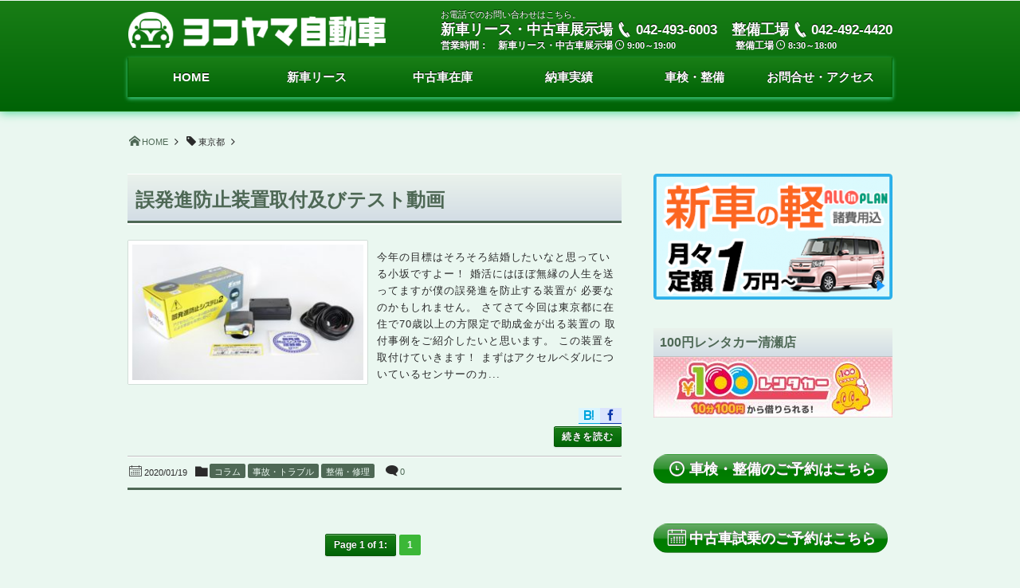

--- FILE ---
content_type: text/html; charset=UTF-8
request_url: https://yokoyama-ms.jp/tag/%E6%9D%B1%E4%BA%AC%E9%83%BD/
body_size: 42216
content:
<!DOCTYPE html>
<html lang="ja">
<head prefix="og: http://ogp.me/ns# fb: http://ogp.me/ns/fb# blog: http://ogp.me/ns/website#">
<meta charset="utf-8" /><meta name="viewport" content="width=device-width,initial-scale=1,minimum-scale=1,user-scalable=yes" />
<meta name="description" content="  東京都タグの記事一覧" /><meta name="keywords" content="東京都 , keyword1, keyword2, keyword3" /><meta property="og:title" content="東京都  タグが付けられた記事一覧を表示しています。  | ヨコヤマ自動車" /><meta property="og:type" content="article" /><meta property="og:url" content="https://yokoyama-ms.jp/tag/%E6%9D%B1%E4%BA%AC%E9%83%BD/" /><meta property="og:image" content="" /><meta property="og:description" content="  東京都タグの記事一覧" /><meta property="og:site_name" content="ヨコヤマ自動車" /><meta property="fb:app_id" content="155234191353202" /><link rel="canonical" href="https://yokoyama-ms.jp/tag/%E6%9D%B1%E4%BA%AC%E9%83%BD/" /><title>東京都  タグが付けられた記事一覧を表示しています。  | ヨコヤマ自動車</title>
<meta name='robots' content='max-image-preview:large' />
<link rel="dns-prefetch" href="//connect.facebook.net" /><link rel="dns-prefetch" href="//secure.gravatar.com" /><link rel="dns-prefetch" href="//api.pinterest.com" /><link rel="dns-prefetch" href="//jsoon.digitiminimi.com" /><link rel="dns-prefetch" href="//b.hatena.ne.jp" /><link rel="dns-prefetch" href="//platform.twitter.com" /><link rel='dns-prefetch' href='//ajax.googleapis.com' />
<link rel="alternate" type="application/rss+xml" title="ヨコヤマ自動車 &raquo; フィード" href="https://yokoyama-ms.jp/feed/" />
<link rel="alternate" type="application/rss+xml" title="ヨコヤマ自動車 &raquo; コメントフィード" href="https://yokoyama-ms.jp/comments/feed/" />
<link rel="alternate" type="application/rss+xml" title="ヨコヤマ自動車 &raquo; 東京都 タグのフィード" href="https://yokoyama-ms.jp/tag/%e6%9d%b1%e4%ba%ac%e9%83%bd/feed/" />
<script>
window._wpemojiSettings = {"baseUrl":"https:\/\/s.w.org\/images\/core\/emoji\/14.0.0\/72x72\/","ext":".png","svgUrl":"https:\/\/s.w.org\/images\/core\/emoji\/14.0.0\/svg\/","svgExt":".svg","source":{"concatemoji":"https:\/\/yokoyama-ms.jp\/wp\/wp-includes\/js\/wp-emoji-release.min.js?ver=6.1.9"}};
/*! This file is auto-generated */
!function(e,a,t){var n,r,o,i=a.createElement("canvas"),p=i.getContext&&i.getContext("2d");function s(e,t){var a=String.fromCharCode,e=(p.clearRect(0,0,i.width,i.height),p.fillText(a.apply(this,e),0,0),i.toDataURL());return p.clearRect(0,0,i.width,i.height),p.fillText(a.apply(this,t),0,0),e===i.toDataURL()}function c(e){var t=a.createElement("script");t.src=e,t.defer=t.type="text/javascript",a.getElementsByTagName("head")[0].appendChild(t)}for(o=Array("flag","emoji"),t.supports={everything:!0,everythingExceptFlag:!0},r=0;r<o.length;r++)t.supports[o[r]]=function(e){if(p&&p.fillText)switch(p.textBaseline="top",p.font="600 32px Arial",e){case"flag":return s([127987,65039,8205,9895,65039],[127987,65039,8203,9895,65039])?!1:!s([55356,56826,55356,56819],[55356,56826,8203,55356,56819])&&!s([55356,57332,56128,56423,56128,56418,56128,56421,56128,56430,56128,56423,56128,56447],[55356,57332,8203,56128,56423,8203,56128,56418,8203,56128,56421,8203,56128,56430,8203,56128,56423,8203,56128,56447]);case"emoji":return!s([129777,127995,8205,129778,127999],[129777,127995,8203,129778,127999])}return!1}(o[r]),t.supports.everything=t.supports.everything&&t.supports[o[r]],"flag"!==o[r]&&(t.supports.everythingExceptFlag=t.supports.everythingExceptFlag&&t.supports[o[r]]);t.supports.everythingExceptFlag=t.supports.everythingExceptFlag&&!t.supports.flag,t.DOMReady=!1,t.readyCallback=function(){t.DOMReady=!0},t.supports.everything||(n=function(){t.readyCallback()},a.addEventListener?(a.addEventListener("DOMContentLoaded",n,!1),e.addEventListener("load",n,!1)):(e.attachEvent("onload",n),a.attachEvent("onreadystatechange",function(){"complete"===a.readyState&&t.readyCallback()})),(e=t.source||{}).concatemoji?c(e.concatemoji):e.wpemoji&&e.twemoji&&(c(e.twemoji),c(e.wpemoji)))}(window,document,window._wpemojiSettings);
</script>
<style type="text/css">
img.wp-smiley,
img.emoji {
	display: inline !important;
	border: none !important;
	box-shadow: none !important;
	height: 1em !important;
	width: 1em !important;
	margin: 0 0.07em !important;
	vertical-align: -0.1em !important;
	background: none !important;
	padding: 0 !important;
}
</style>
	<link rel='stylesheet' id='digipress-css' href='https://yokoyama-ms.jp/wp/wp-content/themes/dp-attractive/css/style.css?ver=20230307035154' type='text/css' media='all' />
<link rel='stylesheet' id='dp-visual-css' href='https://yokoyama-ms.jp/wp/wp-content/uploads/digipress/attractive/css/visual-custom.css?ver=20230307035155' type='text/css' media='all' />
<link rel='stylesheet' id='wp-block-library-css' href='https://yokoyama-ms.jp/wp/wp-includes/css/dist/block-library/style.min.css?ver=6.1.9' type='text/css' media='all' />
<link rel='stylesheet' id='classic-theme-styles-css' href='https://yokoyama-ms.jp/wp/wp-includes/css/classic-themes.min.css?ver=1' type='text/css' media='all' />
<style id='global-styles-inline-css' type='text/css'>
body{--wp--preset--color--black: #000000;--wp--preset--color--cyan-bluish-gray: #abb8c3;--wp--preset--color--white: #ffffff;--wp--preset--color--pale-pink: #f78da7;--wp--preset--color--vivid-red: #cf2e2e;--wp--preset--color--luminous-vivid-orange: #ff6900;--wp--preset--color--luminous-vivid-amber: #fcb900;--wp--preset--color--light-green-cyan: #7bdcb5;--wp--preset--color--vivid-green-cyan: #00d084;--wp--preset--color--pale-cyan-blue: #8ed1fc;--wp--preset--color--vivid-cyan-blue: #0693e3;--wp--preset--color--vivid-purple: #9b51e0;--wp--preset--gradient--vivid-cyan-blue-to-vivid-purple: linear-gradient(135deg,rgba(6,147,227,1) 0%,rgb(155,81,224) 100%);--wp--preset--gradient--light-green-cyan-to-vivid-green-cyan: linear-gradient(135deg,rgb(122,220,180) 0%,rgb(0,208,130) 100%);--wp--preset--gradient--luminous-vivid-amber-to-luminous-vivid-orange: linear-gradient(135deg,rgba(252,185,0,1) 0%,rgba(255,105,0,1) 100%);--wp--preset--gradient--luminous-vivid-orange-to-vivid-red: linear-gradient(135deg,rgba(255,105,0,1) 0%,rgb(207,46,46) 100%);--wp--preset--gradient--very-light-gray-to-cyan-bluish-gray: linear-gradient(135deg,rgb(238,238,238) 0%,rgb(169,184,195) 100%);--wp--preset--gradient--cool-to-warm-spectrum: linear-gradient(135deg,rgb(74,234,220) 0%,rgb(151,120,209) 20%,rgb(207,42,186) 40%,rgb(238,44,130) 60%,rgb(251,105,98) 80%,rgb(254,248,76) 100%);--wp--preset--gradient--blush-light-purple: linear-gradient(135deg,rgb(255,206,236) 0%,rgb(152,150,240) 100%);--wp--preset--gradient--blush-bordeaux: linear-gradient(135deg,rgb(254,205,165) 0%,rgb(254,45,45) 50%,rgb(107,0,62) 100%);--wp--preset--gradient--luminous-dusk: linear-gradient(135deg,rgb(255,203,112) 0%,rgb(199,81,192) 50%,rgb(65,88,208) 100%);--wp--preset--gradient--pale-ocean: linear-gradient(135deg,rgb(255,245,203) 0%,rgb(182,227,212) 50%,rgb(51,167,181) 100%);--wp--preset--gradient--electric-grass: linear-gradient(135deg,rgb(202,248,128) 0%,rgb(113,206,126) 100%);--wp--preset--gradient--midnight: linear-gradient(135deg,rgb(2,3,129) 0%,rgb(40,116,252) 100%);--wp--preset--duotone--dark-grayscale: url('#wp-duotone-dark-grayscale');--wp--preset--duotone--grayscale: url('#wp-duotone-grayscale');--wp--preset--duotone--purple-yellow: url('#wp-duotone-purple-yellow');--wp--preset--duotone--blue-red: url('#wp-duotone-blue-red');--wp--preset--duotone--midnight: url('#wp-duotone-midnight');--wp--preset--duotone--magenta-yellow: url('#wp-duotone-magenta-yellow');--wp--preset--duotone--purple-green: url('#wp-duotone-purple-green');--wp--preset--duotone--blue-orange: url('#wp-duotone-blue-orange');--wp--preset--font-size--small: 13px;--wp--preset--font-size--medium: 20px;--wp--preset--font-size--large: 36px;--wp--preset--font-size--x-large: 42px;--wp--preset--spacing--20: 0.44rem;--wp--preset--spacing--30: 0.67rem;--wp--preset--spacing--40: 1rem;--wp--preset--spacing--50: 1.5rem;--wp--preset--spacing--60: 2.25rem;--wp--preset--spacing--70: 3.38rem;--wp--preset--spacing--80: 5.06rem;}:where(.is-layout-flex){gap: 0.5em;}body .is-layout-flow > .alignleft{float: left;margin-inline-start: 0;margin-inline-end: 2em;}body .is-layout-flow > .alignright{float: right;margin-inline-start: 2em;margin-inline-end: 0;}body .is-layout-flow > .aligncenter{margin-left: auto !important;margin-right: auto !important;}body .is-layout-constrained > .alignleft{float: left;margin-inline-start: 0;margin-inline-end: 2em;}body .is-layout-constrained > .alignright{float: right;margin-inline-start: 2em;margin-inline-end: 0;}body .is-layout-constrained > .aligncenter{margin-left: auto !important;margin-right: auto !important;}body .is-layout-constrained > :where(:not(.alignleft):not(.alignright):not(.alignfull)){max-width: var(--wp--style--global--content-size);margin-left: auto !important;margin-right: auto !important;}body .is-layout-constrained > .alignwide{max-width: var(--wp--style--global--wide-size);}body .is-layout-flex{display: flex;}body .is-layout-flex{flex-wrap: wrap;align-items: center;}body .is-layout-flex > *{margin: 0;}:where(.wp-block-columns.is-layout-flex){gap: 2em;}.has-black-color{color: var(--wp--preset--color--black) !important;}.has-cyan-bluish-gray-color{color: var(--wp--preset--color--cyan-bluish-gray) !important;}.has-white-color{color: var(--wp--preset--color--white) !important;}.has-pale-pink-color{color: var(--wp--preset--color--pale-pink) !important;}.has-vivid-red-color{color: var(--wp--preset--color--vivid-red) !important;}.has-luminous-vivid-orange-color{color: var(--wp--preset--color--luminous-vivid-orange) !important;}.has-luminous-vivid-amber-color{color: var(--wp--preset--color--luminous-vivid-amber) !important;}.has-light-green-cyan-color{color: var(--wp--preset--color--light-green-cyan) !important;}.has-vivid-green-cyan-color{color: var(--wp--preset--color--vivid-green-cyan) !important;}.has-pale-cyan-blue-color{color: var(--wp--preset--color--pale-cyan-blue) !important;}.has-vivid-cyan-blue-color{color: var(--wp--preset--color--vivid-cyan-blue) !important;}.has-vivid-purple-color{color: var(--wp--preset--color--vivid-purple) !important;}.has-black-background-color{background-color: var(--wp--preset--color--black) !important;}.has-cyan-bluish-gray-background-color{background-color: var(--wp--preset--color--cyan-bluish-gray) !important;}.has-white-background-color{background-color: var(--wp--preset--color--white) !important;}.has-pale-pink-background-color{background-color: var(--wp--preset--color--pale-pink) !important;}.has-vivid-red-background-color{background-color: var(--wp--preset--color--vivid-red) !important;}.has-luminous-vivid-orange-background-color{background-color: var(--wp--preset--color--luminous-vivid-orange) !important;}.has-luminous-vivid-amber-background-color{background-color: var(--wp--preset--color--luminous-vivid-amber) !important;}.has-light-green-cyan-background-color{background-color: var(--wp--preset--color--light-green-cyan) !important;}.has-vivid-green-cyan-background-color{background-color: var(--wp--preset--color--vivid-green-cyan) !important;}.has-pale-cyan-blue-background-color{background-color: var(--wp--preset--color--pale-cyan-blue) !important;}.has-vivid-cyan-blue-background-color{background-color: var(--wp--preset--color--vivid-cyan-blue) !important;}.has-vivid-purple-background-color{background-color: var(--wp--preset--color--vivid-purple) !important;}.has-black-border-color{border-color: var(--wp--preset--color--black) !important;}.has-cyan-bluish-gray-border-color{border-color: var(--wp--preset--color--cyan-bluish-gray) !important;}.has-white-border-color{border-color: var(--wp--preset--color--white) !important;}.has-pale-pink-border-color{border-color: var(--wp--preset--color--pale-pink) !important;}.has-vivid-red-border-color{border-color: var(--wp--preset--color--vivid-red) !important;}.has-luminous-vivid-orange-border-color{border-color: var(--wp--preset--color--luminous-vivid-orange) !important;}.has-luminous-vivid-amber-border-color{border-color: var(--wp--preset--color--luminous-vivid-amber) !important;}.has-light-green-cyan-border-color{border-color: var(--wp--preset--color--light-green-cyan) !important;}.has-vivid-green-cyan-border-color{border-color: var(--wp--preset--color--vivid-green-cyan) !important;}.has-pale-cyan-blue-border-color{border-color: var(--wp--preset--color--pale-cyan-blue) !important;}.has-vivid-cyan-blue-border-color{border-color: var(--wp--preset--color--vivid-cyan-blue) !important;}.has-vivid-purple-border-color{border-color: var(--wp--preset--color--vivid-purple) !important;}.has-vivid-cyan-blue-to-vivid-purple-gradient-background{background: var(--wp--preset--gradient--vivid-cyan-blue-to-vivid-purple) !important;}.has-light-green-cyan-to-vivid-green-cyan-gradient-background{background: var(--wp--preset--gradient--light-green-cyan-to-vivid-green-cyan) !important;}.has-luminous-vivid-amber-to-luminous-vivid-orange-gradient-background{background: var(--wp--preset--gradient--luminous-vivid-amber-to-luminous-vivid-orange) !important;}.has-luminous-vivid-orange-to-vivid-red-gradient-background{background: var(--wp--preset--gradient--luminous-vivid-orange-to-vivid-red) !important;}.has-very-light-gray-to-cyan-bluish-gray-gradient-background{background: var(--wp--preset--gradient--very-light-gray-to-cyan-bluish-gray) !important;}.has-cool-to-warm-spectrum-gradient-background{background: var(--wp--preset--gradient--cool-to-warm-spectrum) !important;}.has-blush-light-purple-gradient-background{background: var(--wp--preset--gradient--blush-light-purple) !important;}.has-blush-bordeaux-gradient-background{background: var(--wp--preset--gradient--blush-bordeaux) !important;}.has-luminous-dusk-gradient-background{background: var(--wp--preset--gradient--luminous-dusk) !important;}.has-pale-ocean-gradient-background{background: var(--wp--preset--gradient--pale-ocean) !important;}.has-electric-grass-gradient-background{background: var(--wp--preset--gradient--electric-grass) !important;}.has-midnight-gradient-background{background: var(--wp--preset--gradient--midnight) !important;}.has-small-font-size{font-size: var(--wp--preset--font-size--small) !important;}.has-medium-font-size{font-size: var(--wp--preset--font-size--medium) !important;}.has-large-font-size{font-size: var(--wp--preset--font-size--large) !important;}.has-x-large-font-size{font-size: var(--wp--preset--font-size--x-large) !important;}
.wp-block-navigation a:where(:not(.wp-element-button)){color: inherit;}
:where(.wp-block-columns.is-layout-flex){gap: 2em;}
.wp-block-pullquote{font-size: 1.5em;line-height: 1.6;}
</style>
<link rel='stylesheet' id='yokoyama-customer-css' href='https://yokoyama-ms.jp/wp/wp-content/plugins/YokoyamaCustomer/style.css?ver=6.1.9' type='text/css' media='all' />
<link rel='stylesheet' id='contact-form-7-css' href='https://yokoyama-ms.jp/wp/wp-content/plugins/contact-form-7/includes/css/styles.css?ver=5.6.4' type='text/css' media='all' />
<link rel='stylesheet' id='dp-shortcodes-css' href='https://yokoyama-ms.jp/wp/wp-content/plugins/shortcodes-for-digipress/css/style.css?ver=20200208051848' type='text/css' media='all' />
<link rel='stylesheet' id='tablepress-default-css' href='https://yokoyama-ms.jp/wp/wp-content/plugins/tablepress/css/default.min.css?ver=1.14' type='text/css' media='all' />
<link rel='stylesheet' id='tablepress-responsive-tables-css' href='https://yokoyama-ms.jp/wp/wp-content/plugins/tablepress-responsive-tables/css/tablepress-responsive.min.css?ver=1.8' type='text/css' media='all' />
<script src='https://ajax.googleapis.com/ajax/libs/jquery/3.6.0/jquery.min.js?ver=6.1.9' id='jquery-js'></script>
<script src='https://yokoyama-ms.jp/wp/wp-content/themes/dp-attractive/inc/js/nivo-slider/jquery.nivo.slider.pack.js?ver=6.1.9' id='slider-js'></script>
<link rel="https://api.w.org/" href="https://yokoyama-ms.jp/wp-json/" /><link rel="alternate" type="application/json" href="https://yokoyama-ms.jp/wp-json/wp/v2/tags/76" /><link rel="EditURI" type="application/rsd+xml" title="RSD" href="https://yokoyama-ms.jp/wp/xmlrpc.php?rsd" />
<link rel="wlwmanifest" type="application/wlwmanifest+xml" href="https://yokoyama-ms.jp/wp/wp-includes/wlwmanifest.xml" />
<script>
  (function(i,s,o,g,r,a,m){i['GoogleAnalyticsObject']=r;i[r]=i[r]||function(){
  (i[r].q=i[r].q||[]).push(arguments)},i[r].l=1*new Date();a=s.createElement(o),
  m=s.getElementsByTagName(o)[0];a.async=1;a.src=g;m.parentNode.insertBefore(a,m)
  })(window,document,'script','//www.google-analytics.com/analytics.js','ga');

  ga('create', 'UA-47726090-1', 'yokoyama-ms.jp');
  ga('send', 'pageview');

</script><style>.simplemap img{max-width:none !important;padding:0 !important;margin:0 !important;}.staticmap,.staticmap img{max-width:100% !important;height:auto !important;}.simplemap .simplemap-content{display:none;}</style>
<script>var google_map_api_key = "AIzaSyA1tlEFONrHrUAGRPCJOuiv6-d_TnGljjM";</script><script>j$=jQuery;</script></head><body class="archive tag tag-76">
<header id="header_area">
<div id="site_title">
<h1><a href="https://yokoyama-ms.jp/" title="ヨコヤマ自動車">
<img src="https://yokoyama-ms.jp/wp/wp-content/uploads/digipress/attractive/title/ロゴ+ヨコヤマ.png" alt="ヨコヤマ自動車" /></a></h1>
</div>
<div id="main_menu_div">
<nav id="main_menu">
<div id="expand_global_menu" class="exp_icon icon-menu"><span>Menu</span></div>
<ul id="main_menu_ul" class="menu_num_6"><li id="menu-item-62" class="menu-item menu-item-type-custom menu-item-object-custom menu-item-home"><a href="https://yokoyama-ms.jp/">HOME</a></li>
<li id="menu-item-3474" class="menu-item menu-item-type-custom menu-item-object-custom"><a href="https://mobix-car.com/yokoyama/lp/all/">新車リース</a></li>
<li id="menu-item-3754" class="menu-item menu-item-type-custom menu-item-object-custom menu-item-has-children"><a href="https://www.goo-net.com/php/search/summary.php?baitai=0501234&amp;client_id=0501234&amp;area_id=13&amp;ef_flag=1">中古車在庫</a>
<ul class="sub-menu">
	<li id="menu-item-309" class="menu-item menu-item-type-post_type menu-item-object-page"><a href="https://yokoyama-ms.jp/page-294/">納車までの流れ</a></li>
	<li id="menu-item-1452" class="menu-item menu-item-type-post_type menu-item-object-page"><a href="https://yokoyama-ms.jp/reserve-2/">中古車試乗予約</a></li>
</ul>
</li>
<li id="menu-item-2257" class="menu-item menu-item-type-custom menu-item-object-custom"><a href="https://yokoyama-ms.jp/customer/">納車実績</a></li>
<li id="menu-item-140" class="menu-item menu-item-type-post_type menu-item-object-page menu-item-has-children"><a href="https://yokoyama-ms.jp/syaken/">車検・整備</a>
<ul class="sub-menu">
	<li id="menu-item-1448" class="menu-item menu-item-type-post_type menu-item-object-page"><a href="https://yokoyama-ms.jp/reserve/">車検・整備予約</a></li>
	<li id="menu-item-359" class="menu-item menu-item-type-post_type menu-item-object-page"><a href="https://yokoyama-ms.jp/syaken/syaken-2/">車検料金表</a></li>
	<li id="menu-item-391" class="menu-item menu-item-type-post_type menu-item-object-page"><a href="https://yokoyama-ms.jp/page-390/">自動車修理料金表</a></li>
</ul>
</li>
<li id="menu-item-64" class="menu-item menu-item-type-post_type menu-item-object-page menu-item-has-children"><a href="https://yokoyama-ms.jp/company/">お問合せ・アクセス</a>
<ul class="sub-menu">
	<li id="menu-item-1845" class="menu-item menu-item-type-post_type menu-item-object-page"><a href="https://yokoyama-ms.jp/staff/">スタッフ紹介</a></li>
</ul>
</li>
</ul></nav>
<div id="hd_right_free"><div id="hd_r_in"><br>
<p>お電話でのお問い合わせはこちら。</p>
 <p class="ft18px b">新車リース・中古車展示場<span class="icon-phone ft17px">042-493-6003</span>　整備工場<span class="icon-phone ft17px">042-492-4420</span></p>
 <p class="ft12px b">営業時間：　新車リース・中古車展示場<span class="icon-clock ft11px">9:00～19:00</span>   　　　　　　整備工場<span class="icon-clock ft11px">8:30～18:00</span></div></div></div></div></header>
<div id="container" class="dp-container clearfix">
<nav id="dp_breadcrumb" class="clearfix"><ul><li itemscope itemtype="http://data-vocabulary.org/Breadcrumb"><a href="https://yokoyama-ms.jp/" itemprop="url" class="icon-home"><span itemprop="title">HOME</span></a></li><li itemscope itemtype="http://data-vocabulary.org/Breadcrumb"><span itemprop="title" class="icon-tag">東京都</span></li></ul></nav><div id="content" class="content two-col"><article id="post-3343" class="post_excerpt oddpost first-post last-post">
<header class="loop-normal-header"><h1 class="entry-title posttitle"><a href="https://yokoyama-ms.jp/2020/01/19/post-3343/" rel="bookmark" title="誤発進防止装置取付及びテスト動画">
誤発進防止装置取付及びテスト動画</a></h1>
</header>
<div class="entry_excerpt"><div class="clearfix">
<div class="post_thumb"><a href="https://yokoyama-ms.jp/2020/01/19/post-3343/" rel="bookmark" title="誤発進防止装置取付及びテスト動画">
<img src="https://yokoyama-ms.jp/wp/wp-content/uploads/2020/01/13-27-300x183-300x183.jpg" width="300" class="wp-post-image" alt="誤発進防止装置取付及びテスト動画" /></a></div>
<p class="entry-summary">今年の目標はそろそろ結婚したいなと思っている小坂ですよー！ 婚活にはほぼ無縁の人生を送ってますが僕の誤発進を防止する装置が 必要なのかもしれません。 さてさて今回は東京都に在住で70歳以上の方限定で助成金が出る装置の 取付事例をご紹介したいと思います。 この装置を取付けていきます！ まずはアクセルペダルについているセンサーのカ...</p></div>
<div class="more_block"><div class="loop-share-num ct-shares" data-url="https://yokoyama-ms.jp/2020/01/19/post-3343/"><div class="bg-hatebu icon-hatebu ct-hb"><span class="share-num"></span></div><div class="bg-likes icon-facebook ct-fb"><span class="share-num"></span></div></div><a href="https://yokoyama-ms.jp/2020/01/19/post-3343/" class="more-link" rel="bookmark" title="誤発進防止装置取付及びテスト動画">続きを読む</a></div>
</div>
<div class="postmetadata_archive"><span class="meta-date icon-calendar"><time datetime="2020-01-19T12:49:17+09:00" class="published">2020/01/19</time></span><span class="meta-cat entrylist-cat icon-folder"><a href="https://yokoyama-ms.jp/category/%e3%82%b3%e3%83%a9%e3%83%a0/" rel="tag">コラム</a> <a href="https://yokoyama-ms.jp/category/%e4%ba%8b%e6%95%85%e3%83%bb%e3%83%88%e3%83%a9%e3%83%96%e3%83%ab/" rel="tag">事故・トラブル</a> <a href="https://yokoyama-ms.jp/category/seibi/" rel="tag">整備・修理</a> </span><span class="meta-comment icon-comment"><a href="https://yokoyama-ms.jp/2020/01/19/post-3343/#respond" title="Comment on 誤発進防止装置取付及びテスト動画">0</a></span></div>
</article>
<nav class="navigation">
<div class="dp-pagenavi al-c">
<span class="pages">Page 1 of 1:</span><span class="current">1</span></div></nav>
</div>
<div id="sidebar">
<aside id="media_image-2" class="widget-box widget_media_image slider_fx"><a href="https://mobix-car.com/yokoyama/lp/all/"><img width="300" height="158" src="https://yokoyama-ms.jp/wp/wp-content/uploads/2021/05/bnr_top1_pc-2-300x158.png" class="image wp-image-3706  attachment-medium size-medium" alt="" decoding="async" loading="lazy" style="max-width: 100%; height: auto;" srcset="https://yokoyama-ms.jp/wp/wp-content/uploads/2021/05/bnr_top1_pc-2-300x158.png 300w, https://yokoyama-ms.jp/wp/wp-content/uploads/2021/05/bnr_top1_pc-2.png 316w" sizes="(max-width: 300px) 100vw, 300px" /></a></aside><aside id="media_image-3" class="widget-box widget_media_image slider_fx"><h1>100円レンタカー清瀬店</h1><a href="https://100yen-rentacar.jp/store/240.html"><img width="300" height="76" src="https://yokoyama-ms.jp/wp/wp-content/uploads/2020/07/rentalcar_bnr-300x76.jpg" class="image wp-image-3483  attachment-medium size-medium" alt="" decoding="async" loading="lazy" style="max-width: 100%; height: auto;" srcset="https://yokoyama-ms.jp/wp/wp-content/uploads/2020/07/rentalcar_bnr-300x76.jpg 300w, https://yokoyama-ms.jp/wp/wp-content/uploads/2020/07/rentalcar_bnr.jpg 638w" sizes="(max-width: 300px) 100vw, 300px" /></a></aside><aside id="dpcustomtextwidget-5" class="widget-box dp_custom_text_widget slider_fx"><div class="dp_text_widget"><a href="https://yokoyama-ms.jp/reserve/"><span class="label icon-clock ft18px" style="background-color:#008000;"><span>車検・整備のご予約はこちら</span></span></a></div></aside><aside id="dpcustomtextwidget-3" class="widget-box dp_custom_text_widget slider_fx"><div class="dp_text_widget"><a href="https://yokoyama-ms.jp/reserve-2/"><span class="label icon-calendar ft18px" style="background-color:#008000;"><span>中古車試乗のご予約はこちら</span></span></a></div></aside><aside id="dpcustomtextwidget-6" class="widget-box dp_custom_text_widget slider_fx"><div class="dp_text_widget"><p style="text-align: center; padding: 0;">LINE@でお問合せ：　<a href="https://line.me/R/ti/p/%40nip2598t"><img src="https://i0.wp.com/scdn.line-apps.com/n/line_add_friends/btn/ja.png?fit=630%2C36&amp;ssl=1" alt="友だち追加" width="116" height="36" border="0" style="vertical-align: middle;" /></a></p>
</div></aside><aside id="dptwitterfollowwidget-2" class="widget-box dp_twitter_follow_widget slider_fx"><a href="https://twitter.com/yokoyama_ms" class="twitter-follow-button" data-show-count="false" data-size="large">Follow @yokoyama_ms</a></aside><aside id="custom_html-2" class="widget_text widget-box widget_custom_html slider_fx"><h1>facebook</h1><div class="textwidget custom-html-widget"><iframe src="https://www.facebook.com/plugins/page.php?href=https%3A%2F%2Fwww.facebook.com%2Fyokoyama.ms%2F&tabs=timeline&width=300&height=500&small_header=false&adapt_container_width=true&hide_cover=false&show_facepile=true&appId" width="300" height="500" style="border:none;overflow:hidden" scrolling="no" frameborder="0" allowTransparency="true"></iframe></div></aside><aside id="media_image-5" class="widget-box widget_media_image slider_fx"><a href="https://www.aftc.or.jp/am/2023_aftc/index.html?230930"><img width="300" height="250" src="https://yokoyama-ms.jp/wp/wp-content/uploads/2024/03/4f6be47839a842c73a598aa0ee496298.png" class="image wp-image-4355  attachment-full size-full" alt="" decoding="async" loading="lazy" style="max-width: 100%; height: auto;" /></a></aside><aside id="media_image-6" class="widget-box widget_media_image slider_fx"><h1>古物商許可番号</h1><img width="300" height="171" src="https://yokoyama-ms.jp/wp/wp-content/uploads/2025/01/b344e75867a8f0046375d9f9ee2ff877-300x171.jpg" class="image wp-image-4470  attachment-medium size-medium" alt="" decoding="async" loading="lazy" style="max-width: 100%; height: auto;" title="古物商" srcset="https://yokoyama-ms.jp/wp/wp-content/uploads/2025/01/b344e75867a8f0046375d9f9ee2ff877-300x171.jpg 300w, https://yokoyama-ms.jp/wp/wp-content/uploads/2025/01/b344e75867a8f0046375d9f9ee2ff877-1024x584.jpg 1024w, https://yokoyama-ms.jp/wp/wp-content/uploads/2025/01/b344e75867a8f0046375d9f9ee2ff877-768x438.jpg 768w, https://yokoyama-ms.jp/wp/wp-content/uploads/2025/01/b344e75867a8f0046375d9f9ee2ff877-1536x876.jpg 1536w, https://yokoyama-ms.jp/wp/wp-content/uploads/2025/01/b344e75867a8f0046375d9f9ee2ff877.jpg 1641w" sizes="(max-width: 300px) 100vw, 300px" /></aside>
		<aside id="recent-posts-2" class="widget-box widget_recent_entries slider_fx">
		<h1>最近の投稿</h1>
		<ul>
											<li>
					<a href="https://yokoyama-ms.jp/2025/08/12/post-4589/">2025年夏季休暇のお知らせ</a>
									</li>
											<li>
					<a href="https://yokoyama-ms.jp/2024/06/02/post-4396/">おすすめ梅雨対策2024</a>
									</li>
											<li>
					<a href="https://yokoyama-ms.jp/2024/04/28/post-4371/">17型三菱ミニキャブバン「フロントバンパー交換」</a>
									</li>
											<li>
					<a href="https://yokoyama-ms.jp/2024/04/14/post-4365/">2024年ゴールデンウィーク営業日のお知らせ</a>
									</li>
											<li>
					<a href="https://yokoyama-ms.jp/2024/03/17/post-4338/">新生活にこんな車はいかがですか？</a>
									</li>
					</ul>

		</aside><aside id="archives-2" class="widget-box widget_archive slider_fx"><h1>アーカイブ</h1>		<label class="screen-reader-text" for="archives-dropdown-2">アーカイブ</label>
		<select id="archives-dropdown-2" name="archive-dropdown">
			
			<option value="">月を選択</option>
				<option value='https://yokoyama-ms.jp/2025/08/'> 2025年8月 &nbsp;(1)</option>
	<option value='https://yokoyama-ms.jp/2024/06/'> 2024年6月 &nbsp;(1)</option>
	<option value='https://yokoyama-ms.jp/2024/04/'> 2024年4月 &nbsp;(2)</option>
	<option value='https://yokoyama-ms.jp/2024/03/'> 2024年3月 &nbsp;(1)</option>
	<option value='https://yokoyama-ms.jp/2024/02/'> 2024年2月 &nbsp;(2)</option>
	<option value='https://yokoyama-ms.jp/2024/01/'> 2024年1月 &nbsp;(1)</option>
	<option value='https://yokoyama-ms.jp/2023/12/'> 2023年12月 &nbsp;(1)</option>
	<option value='https://yokoyama-ms.jp/2023/11/'> 2023年11月 &nbsp;(1)</option>
	<option value='https://yokoyama-ms.jp/2023/10/'> 2023年10月 &nbsp;(2)</option>
	<option value='https://yokoyama-ms.jp/2023/08/'> 2023年8月 &nbsp;(2)</option>
	<option value='https://yokoyama-ms.jp/2023/07/'> 2023年7月 &nbsp;(1)</option>
	<option value='https://yokoyama-ms.jp/2023/06/'> 2023年6月 &nbsp;(2)</option>
	<option value='https://yokoyama-ms.jp/2023/05/'> 2023年5月 &nbsp;(2)</option>
	<option value='https://yokoyama-ms.jp/2023/04/'> 2023年4月 &nbsp;(4)</option>
	<option value='https://yokoyama-ms.jp/2023/03/'> 2023年3月 &nbsp;(4)</option>
	<option value='https://yokoyama-ms.jp/2023/02/'> 2023年2月 &nbsp;(4)</option>
	<option value='https://yokoyama-ms.jp/2023/01/'> 2023年1月 &nbsp;(3)</option>
	<option value='https://yokoyama-ms.jp/2022/12/'> 2022年12月 &nbsp;(1)</option>
	<option value='https://yokoyama-ms.jp/2022/11/'> 2022年11月 &nbsp;(1)</option>
	<option value='https://yokoyama-ms.jp/2022/10/'> 2022年10月 &nbsp;(1)</option>
	<option value='https://yokoyama-ms.jp/2022/09/'> 2022年9月 &nbsp;(2)</option>
	<option value='https://yokoyama-ms.jp/2022/08/'> 2022年8月 &nbsp;(1)</option>
	<option value='https://yokoyama-ms.jp/2022/07/'> 2022年7月 &nbsp;(3)</option>
	<option value='https://yokoyama-ms.jp/2022/06/'> 2022年6月 &nbsp;(1)</option>
	<option value='https://yokoyama-ms.jp/2022/05/'> 2022年5月 &nbsp;(1)</option>
	<option value='https://yokoyama-ms.jp/2022/04/'> 2022年4月 &nbsp;(2)</option>
	<option value='https://yokoyama-ms.jp/2022/03/'> 2022年3月 &nbsp;(1)</option>
	<option value='https://yokoyama-ms.jp/2022/02/'> 2022年2月 &nbsp;(1)</option>
	<option value='https://yokoyama-ms.jp/2022/01/'> 2022年1月 &nbsp;(2)</option>
	<option value='https://yokoyama-ms.jp/2021/12/'> 2021年12月 &nbsp;(1)</option>
	<option value='https://yokoyama-ms.jp/2021/11/'> 2021年11月 &nbsp;(2)</option>
	<option value='https://yokoyama-ms.jp/2021/10/'> 2021年10月 &nbsp;(1)</option>
	<option value='https://yokoyama-ms.jp/2021/09/'> 2021年9月 &nbsp;(1)</option>
	<option value='https://yokoyama-ms.jp/2021/08/'> 2021年8月 &nbsp;(1)</option>
	<option value='https://yokoyama-ms.jp/2021/07/'> 2021年7月 &nbsp;(1)</option>
	<option value='https://yokoyama-ms.jp/2021/06/'> 2021年6月 &nbsp;(1)</option>
	<option value='https://yokoyama-ms.jp/2021/05/'> 2021年5月 &nbsp;(1)</option>
	<option value='https://yokoyama-ms.jp/2021/04/'> 2021年4月 &nbsp;(2)</option>
	<option value='https://yokoyama-ms.jp/2021/02/'> 2021年2月 &nbsp;(2)</option>
	<option value='https://yokoyama-ms.jp/2021/01/'> 2021年1月 &nbsp;(3)</option>
	<option value='https://yokoyama-ms.jp/2020/12/'> 2020年12月 &nbsp;(1)</option>
	<option value='https://yokoyama-ms.jp/2020/11/'> 2020年11月 &nbsp;(1)</option>
	<option value='https://yokoyama-ms.jp/2020/10/'> 2020年10月 &nbsp;(1)</option>
	<option value='https://yokoyama-ms.jp/2020/08/'> 2020年8月 &nbsp;(2)</option>
	<option value='https://yokoyama-ms.jp/2020/07/'> 2020年7月 &nbsp;(1)</option>
	<option value='https://yokoyama-ms.jp/2020/06/'> 2020年6月 &nbsp;(1)</option>
	<option value='https://yokoyama-ms.jp/2020/04/'> 2020年4月 &nbsp;(2)</option>
	<option value='https://yokoyama-ms.jp/2020/03/'> 2020年3月 &nbsp;(1)</option>
	<option value='https://yokoyama-ms.jp/2020/01/'> 2020年1月 &nbsp;(2)</option>
	<option value='https://yokoyama-ms.jp/2019/12/'> 2019年12月 &nbsp;(2)</option>
	<option value='https://yokoyama-ms.jp/2019/10/'> 2019年10月 &nbsp;(4)</option>
	<option value='https://yokoyama-ms.jp/2019/09/'> 2019年9月 &nbsp;(1)</option>
	<option value='https://yokoyama-ms.jp/2019/08/'> 2019年8月 &nbsp;(1)</option>
	<option value='https://yokoyama-ms.jp/2019/07/'> 2019年7月 &nbsp;(3)</option>
	<option value='https://yokoyama-ms.jp/2019/06/'> 2019年6月 &nbsp;(2)</option>
	<option value='https://yokoyama-ms.jp/2019/05/'> 2019年5月 &nbsp;(3)</option>
	<option value='https://yokoyama-ms.jp/2019/04/'> 2019年4月 &nbsp;(1)</option>
	<option value='https://yokoyama-ms.jp/2019/03/'> 2019年3月 &nbsp;(1)</option>
	<option value='https://yokoyama-ms.jp/2019/02/'> 2019年2月 &nbsp;(1)</option>
	<option value='https://yokoyama-ms.jp/2019/01/'> 2019年1月 &nbsp;(1)</option>
	<option value='https://yokoyama-ms.jp/2018/12/'> 2018年12月 &nbsp;(2)</option>
	<option value='https://yokoyama-ms.jp/2018/10/'> 2018年10月 &nbsp;(5)</option>
	<option value='https://yokoyama-ms.jp/2018/09/'> 2018年9月 &nbsp;(5)</option>
	<option value='https://yokoyama-ms.jp/2018/08/'> 2018年8月 &nbsp;(3)</option>
	<option value='https://yokoyama-ms.jp/2018/07/'> 2018年7月 &nbsp;(1)</option>
	<option value='https://yokoyama-ms.jp/2018/04/'> 2018年4月 &nbsp;(2)</option>
	<option value='https://yokoyama-ms.jp/2018/03/'> 2018年3月 &nbsp;(2)</option>
	<option value='https://yokoyama-ms.jp/2018/02/'> 2018年2月 &nbsp;(1)</option>
	<option value='https://yokoyama-ms.jp/2017/12/'> 2017年12月 &nbsp;(1)</option>
	<option value='https://yokoyama-ms.jp/2017/11/'> 2017年11月 &nbsp;(2)</option>
	<option value='https://yokoyama-ms.jp/2017/10/'> 2017年10月 &nbsp;(4)</option>
	<option value='https://yokoyama-ms.jp/2017/09/'> 2017年9月 &nbsp;(1)</option>
	<option value='https://yokoyama-ms.jp/2017/08/'> 2017年8月 &nbsp;(3)</option>
	<option value='https://yokoyama-ms.jp/2017/07/'> 2017年7月 &nbsp;(3)</option>
	<option value='https://yokoyama-ms.jp/2017/06/'> 2017年6月 &nbsp;(1)</option>
	<option value='https://yokoyama-ms.jp/2017/04/'> 2017年4月 &nbsp;(2)</option>
	<option value='https://yokoyama-ms.jp/2017/03/'> 2017年3月 &nbsp;(1)</option>
	<option value='https://yokoyama-ms.jp/2017/02/'> 2017年2月 &nbsp;(2)</option>
	<option value='https://yokoyama-ms.jp/2017/01/'> 2017年1月 &nbsp;(2)</option>
	<option value='https://yokoyama-ms.jp/2016/12/'> 2016年12月 &nbsp;(2)</option>
	<option value='https://yokoyama-ms.jp/2016/11/'> 2016年11月 &nbsp;(4)</option>
	<option value='https://yokoyama-ms.jp/2016/10/'> 2016年10月 &nbsp;(4)</option>
	<option value='https://yokoyama-ms.jp/2016/09/'> 2016年9月 &nbsp;(4)</option>
	<option value='https://yokoyama-ms.jp/2016/08/'> 2016年8月 &nbsp;(1)</option>
	<option value='https://yokoyama-ms.jp/2016/07/'> 2016年7月 &nbsp;(4)</option>
	<option value='https://yokoyama-ms.jp/2016/06/'> 2016年6月 &nbsp;(5)</option>
	<option value='https://yokoyama-ms.jp/2016/05/'> 2016年5月 &nbsp;(6)</option>
	<option value='https://yokoyama-ms.jp/2016/04/'> 2016年4月 &nbsp;(6)</option>
	<option value='https://yokoyama-ms.jp/2016/03/'> 2016年3月 &nbsp;(2)</option>
	<option value='https://yokoyama-ms.jp/2016/02/'> 2016年2月 &nbsp;(1)</option>
	<option value='https://yokoyama-ms.jp/2015/12/'> 2015年12月 &nbsp;(1)</option>
	<option value='https://yokoyama-ms.jp/2015/11/'> 2015年11月 &nbsp;(1)</option>
	<option value='https://yokoyama-ms.jp/2015/09/'> 2015年9月 &nbsp;(1)</option>
	<option value='https://yokoyama-ms.jp/2015/04/'> 2015年4月 &nbsp;(2)</option>
	<option value='https://yokoyama-ms.jp/2014/07/'> 2014年7月 &nbsp;(2)</option>
	<option value='https://yokoyama-ms.jp/2014/01/'> 2014年1月 &nbsp;(1)</option>
	<option value='https://yokoyama-ms.jp/2013/11/'> 2013年11月 &nbsp;(2)</option>
	<option value='https://yokoyama-ms.jp/2013/10/'> 2013年10月 &nbsp;(3)</option>

		</select>

<script>
/* <![CDATA[ */
(function() {
	var dropdown = document.getElementById( "archives-dropdown-2" );
	function onSelectChange() {
		if ( dropdown.options[ dropdown.selectedIndex ].value !== '' ) {
			document.location.href = this.options[ this.selectedIndex ].value;
		}
	}
	dropdown.onchange = onSelectChange;
})();
/* ]]> */
</script>
			</aside><aside id="categories-2" class="widget-box widget_categories slider_fx"><h1>カテゴリー</h1>
			<ul>
					<li class="cat-item cat-item-3"><a href="https://yokoyama-ms.jp/category/syaken/" >車検</a>
</li>
	<li class="cat-item cat-item-1"><a href="https://yokoyama-ms.jp/category/%e6%9c%aa%e5%88%86%e9%a1%9e/" >未分類</a>
</li>
	<li class="cat-item cat-item-10"><a href="https://yokoyama-ms.jp/category/sinsya/" >新車</a>
</li>
	<li class="cat-item cat-item-8"><a href="https://yokoyama-ms.jp/category/seibi/" >整備・修理</a>
</li>
	<li class="cat-item cat-item-37"><a href="https://yokoyama-ms.jp/category/%e6%8e%a1%e7%94%a8/" >採用</a>
</li>
	<li class="cat-item cat-item-9"><a href="https://yokoyama-ms.jp/category/hoken/" >保険</a>
</li>
	<li class="cat-item cat-item-62"><a href="https://yokoyama-ms.jp/category/%e4%ba%8b%e6%a5%ad%e7%94%a8/" >事業用</a>
</li>
	<li class="cat-item cat-item-32"><a href="https://yokoyama-ms.jp/category/%e4%ba%8b%e6%95%85%e3%83%bb%e3%83%88%e3%83%a9%e3%83%96%e3%83%ab/" >事故・トラブル</a>
</li>
	<li class="cat-item cat-item-2"><a href="https://yokoyama-ms.jp/category/usedcar/" >中古車</a>
</li>
	<li class="cat-item cat-item-12"><a href="https://yokoyama-ms.jp/category/rentacar/" >レンタカー</a>
</li>
	<li class="cat-item cat-item-77"><a href="https://yokoyama-ms.jp/category/%e3%83%89%e3%83%a9%e3%82%a4%e3%83%96%e3%83%87%e3%83%bc%e3%83%88/" >ドライブデート</a>
</li>
	<li class="cat-item cat-item-34"><a href="https://yokoyama-ms.jp/category/%e3%82%b3%e3%83%a9%e3%83%a0/" >コラム</a>
</li>
	<li class="cat-item cat-item-39"><a href="https://yokoyama-ms.jp/category/%e3%82%a4%e3%83%99%e3%83%b3%e3%83%88/" >イベント</a>
</li>
			</ul>

			</aside><aside id="search-2" class="widget-box widget_search slider_fx"><form method="get" id="searchform" action="https://yokoyama-ms.jp/">
<label for="s" class="assistive-text">Search</label>
<input type="text" class="field" name="s" id="s" placeholder="Search" />
<input type="submit" class="submit" name="submit" id="searchsubmit" value="" />
</form>
</aside></div>
</div>
<footer id="footer">
<div id="footer-bottom">&copy; 2026 <a href="https://yokoyama-ms.jp/">ヨコヤマ自動車</a>.</div>
</footer>
<div id="gototop"><a href="#header_area" class="icon-up-bold"><span>Return Top</span></a></div>
<!--[if lt IE 7]>
<script src="https://yokoyama-ms.jp/wp/wp-content/themes/dp-attractive/inc/js/nomoreie6.js"></script>
<![endif]-->
<script>function dp_theme_noactivate_copyright(){return;}</script><script src='https://yokoyama-ms.jp/wp/wp-content/themes/dp-attractive/inc/js/jquery.easing-min.js?ver=1.6.0.1' id='easing-js'></script>
<script src='https://yokoyama-ms.jp/wp/wp-content/themes/dp-attractive/inc/js/jquery.sharecount.min.js?ver=1.6.0.1' id='sns-share-count-js'></script>
<script src='https://yokoyama-ms.jp/wp/wp-content/themes/dp-attractive/inc/js/theme-import.min.js?ver=1.6.0.1' id='dp-js-js'></script>
<script src='https://yokoyama-ms.jp/wp/wp-content/plugins/contact-form-7/includes/swv/js/index.js?ver=5.6.4' id='swv-js'></script>
<script id='contact-form-7-js-extra'>
/* <![CDATA[ */
var wpcf7 = {"api":{"root":"https:\/\/yokoyama-ms.jp\/wp-json\/","namespace":"contact-form-7\/v1"}};
/* ]]> */
</script>
<script src='https://yokoyama-ms.jp/wp/wp-content/plugins/contact-form-7/includes/js/index.js?ver=5.6.4' id='contact-form-7-js'></script>
<script src='https://yokoyama-ms.jp/wp/wp-content/plugins/shortcodes-for-digipress/inc/js/jquery/bjqs.min.js?ver=1.3.0.4' id='dp_sc_bjqs-js'></script>
<script src='https://yokoyama-ms.jp/wp/wp-content/plugins/shortcodes-for-digipress/inc/js/jquery/jquery.countTo.min.js?ver=1.3.0.4' id='dp_sc_count_to-js'></script>
<script src='https://yokoyama-ms.jp/wp/wp-content/plugins/shortcodes-for-digipress/inc/js/jquery/jquery.circle.progress.min.js?ver=1.3.0.4' id='dp_sc_circular_bar-js'></script>
<script src='https://yokoyama-ms.jp/wp/wp-content/plugins/shortcodes-for-digipress/inc/js/jquery/jquery.tablesorter.min.js?ver=1.3.0.4' id='dp_sc_tablesorter-js'></script>
<script src='https://yokoyama-ms.jp/wp/wp-content/plugins/shortcodes-for-digipress/inc/js/script.min.js?ver=1.3.0.4' id='dp_sc_plugin_js-js'></script>
<!--[if lt IE 9]><script src="https://yokoyama-ms.jp/wp/wp-content/themes/dp-attractive/inc/js/theme-import-ie-min.js"></script><![endif]--><!--[if lt IE 9]><script src="https://yokoyama-ms.jp/wp/wp-content/themes/dp-attractive/inc/js/html5shiv-min.js"></script><script src="https://yokoyama-ms.jp/wp/wp-content/themes/dp-attractive/inc/js/selectivizr-min.js"></script><![endif]--><script>!function(d,s,id){var js,fjs=d.getElementsByTagName(s)[0];if(!d.getElementById(id)){js=d.createElement(s);js.id=id;js.src="//platform.twitter.com/widgets.js";fjs.parentNode.insertBefore(js,fjs);}}(document,"script","twitter-wjs");</script>
</body>
</html>

--- FILE ---
content_type: text/css
request_url: https://yokoyama-ms.jp/wp/wp-content/uploads/digipress/attractive/css/visual-custom.css?ver=20230307035155
body_size: 10688
content:
@charset "utf-8";body{color:#2a2a2a;background:#eaf7f0;}.dp-container,nav.pagenavi,#scrollentrybox{background:#eaf7f0;}.dp-container, .pagetitle,.top-tbl-title a{text-shadow:1px 1px 0 #fffff;}.newentrylist,.posttitle,.widget-box h1{text-shadow:0 1px 0 #fffff;}.dp-container{font-size:16px;}a,a:visited{color:#4e6855;}.post pre,.dp-pagenavi span.current,.entrylist-cat a,.entrylist-cat a:visited,nav.single-nav a,nav.single-nav a:visited,a.comment-reply-link,.inactive_tab:hover,div.tagcloud a,div.tagcloud a:visited{color:#eaf7f0;background:#4e6855;text-shadow:none;text-decoration:none;}.inactive_tab{color:#666;background:#dfdfdf;text-shadow:none;}a:hover,.widget_title_hover:hover,.fake-hover:hover{color:#3bb737;}.dp-pagenavi span.current,.active_tab,a.comment-reply-link:hover,#wp-calendar tbody td a,.entrylist-cat a:hover,nav.single-nav a:hover,div.tagcloud a:hover{background:#3bb737;color:#eaf7f0;text-shadow:none;text-decoration:none;}.entry a{font-weight:bold;text-decoration:underline;}.entry a:hover{text-decoration:none;}.newentrylist,.free-title,.posttitle,.entry h1,.entry h2,.entry h3,.entry h4,.entry h5,.entry h6,#comments,#commentsFb,#reply-title,.comment_hd_title,.widget-box h1{color:#4e6855;background-image:-ms-linear-gradient(top, #eaf2ec 0%, #d3dde5 100%);background-image:-moz-linear-gradient(top, #eaf2ec 0%, #d3dde5 100%);background-image:-o-linear-gradient(top, #eaf2ec 0%, #d3dde5 100%);background-image:-webkit-gradient(linear, left top, left bottom, color-stop(0, #eaf2ec), color-stop(1, #d3dde5));background-image:-webkit-linear-gradient(top, #eaf2ec 0%, #d3dde5 100%);background-image:linear-gradient(top, #eaf2ec 0%, #d3dde5 100%);filter:progid:DXImageTransform.Microsoft.gradient(startColorstr='#eaf2ec', endColorstr='#d3dde5', GradientType=0);-pie-background:linear-gradient(#eaf2ec, #d3dde5);}header#header_area,#site_title{box-shadow:#42d691 0 1px 12px;-moz-box-shadow:#42d691 0 1px 12px;-webkit-box-shadow:#42d691 0 1px 12px;}div#site_banner_content{box-shadow:#42d691 0 0 5px;-moz-box-shadow:#42d691 0 0 5px;-webkit-box-shadow:#42d691 0 0 5px;}nav#main_menu,nav#main_menu ul.children,nav#main_menu ul.sub-menu{box-shadow:#42d691 0 2px 5px;-moz-box-shadow:#42d691 0 2px 5px;-webkit-box-shadow:#42d691 0 2px 5px;}div#gototop{box-shadow:#42d691 0 0 5px;-moz-box-shadow:#42d691 0 0 5px;-webkit-box-shadow:#42d691 0 0 5px;}#searchform{box-shadow:inset #42d691 0 1px 4px;-moz-box-shadow:inset #42d691 0 1px 4px;-webkit-box-shadow:inset #42d691 0 1px 4px;}.lt-ie9 #searchform{border:1px solid #ffffff;}div#site_title,div#hd_right_free,ul#main_menu_ul a,a.more-link{text-shadow:0 -1px 0 rgba(0,0,0, 0.9);}#expand_global_menu,ul#main_menu_ul a,#hd_right_free,#hd_right_free a,input#s,div#gototop a{color:#ffffff;}#expand_global_menu:hover,ul#main_menu_ul li:hover > a,ul#main_menu_ul li.current_page_item a,.gl_submenu_li:before,#hd_right_free a:hover,div#gototop a:hover{color:#eeee22;text-shadow:0 0 8px #eeee22;}.menu-caption{color:#666666;}#site_banner_content,input#searchsubmit{color:#ffffff;text-shadow:0 1px 0 #81d742;}#site_banner_content a{color:#ffffff;}#site_banner_content a:hover{color:#81d742;}#scrollentrybox {height:311px;}div#site_title h1{top:5px;height:60px;max-height:60px;overflow:hidden;}div#site_title h1 a{height:60px;}div#site_title,nav#main_menu,ul#main_menu_ul li,nav#main_menu ul.sub-menu,#footer{background-color:#197e16\9;background-image:url(gradient-for-ie9.svg);background-image:-ms-linear-gradient(top, #197e16 0%, #006306 100%);background-image:-moz-linear-gradient(top, #197e16 0%, #006306 100%);background-image:-o-linear-gradient(top, #197e16 0%, #006306 100%);background-image:-webkit-gradient(linear, left top, left bottom, color-stop(0, #197e16), color-stop(1, #006306));background-image:-webkit-linear-gradient(top, #197e16 0%, #006306 100%);background-image:linear-gradient(top, #197e16 0%, #006306 100%);-pie-background:linear-gradient(#197e16, #006306);}.lt-ie9 div#site_title,.lt-ie9 #footer{filter:progid:DXImageTransform.Microsoft.gradient(startColorstr='#197e16', endColorstr='#006306', GradientType=0);}nav#main_menu ul.sub-menu{background-color:#006306\9;}div#site_title{border-bottom:1px solid #197e16;}nav#main_menu{border-top:1px solid #197e16;}nav#main_menu,nav#main_menu ul.children,nav#main_menu ul.sub-menu{border-bottom:1px solid #006306;border-left:1px solid #006306;border-right:1px solid #006306;}.entry input[type="submit"],input#submit,a.more-link,.navialignleft a,.navialignright a,.wp-pagenavi a,span.pages{color:#ffffff;background-color:#006306;background-repeat:repeat-x;background-image:-khtml-gradient(linear, left top, left bottom, from(#197e16), to(#006306));background-image:-moz-linear-gradient(top, #197e16, #006306);background-image:-ms-linear-gradient(top, #197e16, #006306);background-image:-webkit-gradient(linear, left top, left bottom, color-stop(0%, #197e16), color-stop(100%, #006306));background-image:-webkit-linear-gradient(top, #197e16, #006306);background-image:-o-linear-gradient(top, #197e16, #006306);background-image:linear-gradient(top, #197e16, #006306);filter:progid:DXImageTransform.Microsoft.gradient(startColorstr='#197e16', endColorstr='#006306', GradientType=0);-pie-background:linear-gradient(#197e16, #006306);text-shadow:0 -1px 0 rgba(0,0,0, 0.5);border:1px solid rgba(0, 0, 0, 0.15);box-shadow:inset 0 1px 0 rgba(255, 255, 255, 0.4),0 1px 2px rgba(0, 0, 0, 0.1);-webkit-box-shadow:inset 0 1px 0 rgba(255, 255, 255, 0.4),0 1px 2px rgba(0, 0, 0, 0.1);-moz-box-shadow:inset 0 1px 0 rgba(255, 255, 255, 0.4),0 1px 2px rgba(0, 0, 0, 0.1);}#footer{border-top:1px solid #006306;box-shadow:#197e16 0 -1px 0;-moz-box-shadow:#197e16 0 -1px 0;-webkit-box-shadow:#197e16 0 -1px 0;}#footer-bottom{border-top:1px solid #006306;box-shadow:#197e16 0 -1px 0;-moz-box-shadow:#197e16 0 -1px 0;-webkit-box-shadow:#197e16 0 -1px 0;}div#site_banner_container{border-top:1px solid #006306;border-bottom:1px solid #288e20;}div#site_banner_container{background-image:-ms-radial-gradient(center top, circle closest-corner, #288e20 0%, #006306 100%);background-image:-moz-radial-gradient(center top, circle closest-corner, #288e20 0%, #006306 100%);background-image:-o-radial-gradient(center top, circle closest-corner, #288e20 0%, #006306 100%);background-image:-webkit-gradient(radial, center top, 0, center top, 490, color-stop(0, #288e20), color-stop(1, #006306));background-image:-webkit-radial-gradient(center top, circle closest-corner, #288e20 0%, #006306 100%);background-image:radial-gradient(center top, circle closest-corner, #288e20 0%, #006306 100%);filter:progid:DXImageTransform.Microsoft.gradient(startColorstr='#288e20', endColorstr='#006306', GradientType=0);}section#site_banner_bottom h2,.nivo-caption a,.nivo-caption a:visited,.nivo-directionNav a{color:#ffffff!important;}div#site_banner_desc,.nivo-caption{color:#ffffff;}section#site_banner_bottom,.nivo-caption{background-color:#4cba39;}.nivo-controlNav a{background-color:#288e20;color:#666!important;}.nivo-controlNav a.active,.nivo-controlNav a:hover{background-color:#006306;color:#fff!important;}div#site_banner_content{border:10px solid #288e20;}.entry h1,.entry h2,.entry h3{border-bottom:4px double #4e6855;}.entry h2{border-bottom:3px solid #4e6855;}.entry h4{border-left:6px solid #4e6855;}.entry h5{border-bottom:1px solid #4e6855;}.entry h6{border-bottom:1px dotted #4e6855;}ul#switch_comment_type{border-bottom:4px solid #3bb737;}ul#switch_comment_type, ul.dp_tab_widget_ul {border-bottom:2px solid #3bb737;}.newentrylist,.posttitle,.postmetadata,.postmetadata_archive,h3#comments,h3#commentsFb,h3#reply-title,h3.comment_hd_title{border-bottom:3px solid #4e6855;}.dp-container dt,.dp-container dd{border-bottom:1px solid #aaa\9;border-bottom:1px solid rgba(12, 0,0, 0.3);}.dp-container dl{border-top:1px solid #aaa\9;border-top:1px solid rgba(12, 0,0, 0.3);}.dp-container dt,.dp-container dd {border-left:1px solid #aaa\9;border-left:1px solid rgba(12, 0,0, 0.3);}.dp-container dt,.dp-container dd {border-right:1px solid #aaa\9;border-right:1px solid rgba(12, 0,0, 0.3);}.dp-container th,.dp-container td,.dp-container blockquote,.dp-container code,.dp-container q,.dp-container xmp{border:1px solid #aaa\9;border:1px solid rgba(12, 0,0, 0.3);}hr{border-color:rgba(12,0,0,0.34);}.rank_label.thumb {color:#eaf7f0;}.rank_label.thumb:before {border-color:rgba(78,104,85,0.84) transparent transparent transparent;}.rank_label.no-thumb {color:rgba(12,0,0,0.1);}#footer .rank_label.thumb {color:#197e16;}#footer .rank_label.thumb:before {border-color:rgba(255,255,255,0.84) transparent transparent transparent;}#footer .rank_label.no-thumb {color:rgba(255,255,255,0.1);}.btn,.label{background-color:#4e6855}#searchform{background-color:#197e16;}.commentlist li .odd,.commentlist li:nth-child(odd){background-color:transparent;background-color:#eaf7f0\9;}.commentlist li .even,.commentlist li:nth-child(even){background-color:rgba(12,0,0,0.03);background-color:#eaf7f0\9;}div#gototop{background:#006306;}#footer,#ft-widget-content h1,#footer-bottom a,#footer-bottom a:hover{color:#ffffff;}#ft-widget-content{text-shadow:0 -1px 0 rgba(0,0,0, 0.8);}.ft-widget-box a,.ft-widget-box ul.dp_feed_widget li a{color:#fff;}.ft-widget-box div.tagcloud a{color:#288e20;background-color:#fff;}.ft-widget-box a:hover,.ft-widget-box ul.dp_feed_widget li a:hover{color:#2ac1f8;}.ft-widget-box div.tagcloud a:hover{color:#288e20;background-color:#2ac1f8;}.content{width:620px;float:left;}.dp-container{/position:relative;/top:0;}#top-posts-ul li,#top-cat-ul li{width:300px;}#top-posts-ul li{position:relative;min-height:392px;max-height:392px;}.post_thumb img,.post_thumb_portfolio img,.excerpt_thumb img {width:100%;height:auto;}#sidebar{float:right; width:300px;}.widget_pages ul li a,.widget_categories ul li a{display:block;}div#site_banner_content { top:0; width: auto; max-width: none; height: 420px;}div#site_banner_content #site_banner_image img { object-fit: cover; height: 100%;}div#site_banner_content { border: 0 none;}#sidebar { max-width: 300px; }nav#main_menu { position: relative; z-index:100000;}ul#main_menu_ul li a { font-size:15px; padding-left: 5px; padding-right: 5px;}div#site_title h1 img { padding-top:10px;}section#site_banner_bottom { display: block !important;}div#site_banner_container { padding-bottom: 0;}section#site_banner_bottom { height: auto}div#site_banner_container { height: auto;}div#site_banner_content { max-width:960px; height: auto;}div.nivo-caption {  display:block !important;  opacity:0;  position: absolute;  left: 0;  top:0;  bottom:0;  right:0;  max-height: none;}div.nivo-caption a {  display:block;  position: absolute;  left: 0;  top:0;  bottom:0;  right:0;}

--- FILE ---
content_type: text/css
request_url: https://yokoyama-ms.jp/wp/wp-content/plugins/YokoyamaCustomer/style.css?ver=6.1.9
body_size: 2217
content:
@charset "UTF-8";

body.yokoyama-customer.archive #content {
	margin-left: -10px;
	margin-right: -10px;
}

body.yokoyama-customer.archive #content:before {
	content: "納車時の写真をご紹介";
	display: block;
	margin-bottom: 20px;
	border-bottom: 3px solid #4e6855;
	color: #4e6855;
	background-image: -ms-linear-gradient(top, #eaf2ec 0%, #d3dde5 100%);
	background-image: -moz-linear-gradient(top, #eaf2ec 0%, #d3dde5 100%);
	background-image: -o-linear-gradient(top, #eaf2ec 0%, #d3dde5 100%);
	background-image: -webkit-gradient(linear, left top, left bottom, color-stop(0, #eaf2ec), color-stop(1, #d3dde5));
	background-image: -webkit-linear-gradient(top, #eaf2ec 0%, #d3dde5 100%);
	background-image: linear-gradient(top, #eaf2ec 0%, #d3dde5 100%);
	filter: progid:DXImageTransform.Microsoft.gradient(startColorstr='#eaf2ec', endColorstr='#d3dde5', GradientType=0);
	-pie-background: linear-gradient(#eaf2ec, #d3dde5);
	word-wrap: break-word;
	font-size: 20px;
	font-weight: bold;
	line-height: 28px;
	padding: 12px 6px 6px 10px;
	box-shadow: 0 2px 0 #fff;
	-moz-box-shadow: #fff 0 2px 0;
	-webkit-box-shadow: #fff 0 2px 0;
	border-top: 1px solid #fff;
	margin-left: 10px;
	margin-right: 10px;
}

body.yokoyama-customer.archive #content article {
	float: left;
	width: 50%;
	box-sizing: border-box;
	margin: 0;
	padding: 0 10px;
}

body.yokoyama-customer.archive #content article:nth-of-type(2n+1) {
	clear: both;
}

body.yokoyama-customer.archive #content article:after {
	content: "";
	display: block;
	height: 30px;
	clear: both;
}

body.yokoyama-customer.archive #content article .post_thumb {
	margin: 0;
	width: 100%;
	height: auto;
	max-height: 200px;
}

body.yokoyama-customer.archive #content article img {
	width: 100%;
	max-width: none;
	height: auto;
}

body.yokoyama-customer.archive #content article header,
body.yokoyama-customer.archive #content article .postmetadata_archive,
/*body.yokoyama-customer.archive #content article .entry-summary,*/
body.yokoyama-customer.archive #content article .more_block {
	display: none;
}

body.yokoyama-customer.archive #content article .entry_excerpt {
	border: 0 none;
}



--- FILE ---
content_type: text/plain
request_url: https://www.google-analytics.com/j/collect?v=1&_v=j102&a=449389211&t=pageview&_s=1&dl=https%3A%2F%2Fyokoyama-ms.jp%2Ftag%2F%25E6%259D%25B1%25E4%25BA%25AC%25E9%2583%25BD%2F&ul=en-us%40posix&dt=%E6%9D%B1%E4%BA%AC%E9%83%BD%20%E3%82%BF%E3%82%B0%E3%81%8C%E4%BB%98%E3%81%91%E3%82%89%E3%82%8C%E3%81%9F%E8%A8%98%E4%BA%8B%E4%B8%80%E8%A6%A7%E3%82%92%E8%A1%A8%E7%A4%BA%E3%81%97%E3%81%A6%E3%81%84%E3%81%BE%E3%81%99%E3%80%82%20%7C%20%E3%83%A8%E3%82%B3%E3%83%A4%E3%83%9E%E8%87%AA%E5%8B%95%E8%BB%8A&sr=1280x720&vp=1280x720&_u=IEBAAAABAAAAACAAI~&jid=808345539&gjid=1085538260&cid=350264204.1768171045&tid=UA-47726090-1&_gid=1129989796.1768171045&_r=1&_slc=1&z=2121521919
body_size: -449
content:
2,cG-TV6V1WD3QB